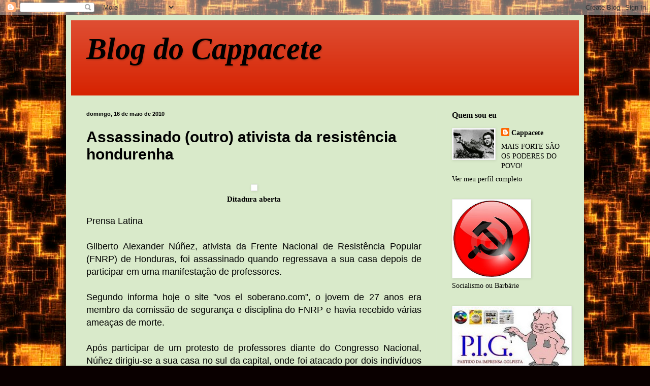

--- FILE ---
content_type: text/html; charset=UTF-8
request_url: https://blogdocappacete.blogspot.com/2010/05/assassinado-outro-ativista-da.html
body_size: 14285
content:
<!DOCTYPE html>
<html class='v2' dir='ltr' lang='pt-BR'>
<head>
<link href='https://www.blogger.com/static/v1/widgets/335934321-css_bundle_v2.css' rel='stylesheet' type='text/css'/>
<meta content='width=1100' name='viewport'/>
<meta content='text/html; charset=UTF-8' http-equiv='Content-Type'/>
<meta content='blogger' name='generator'/>
<link href='https://blogdocappacete.blogspot.com/favicon.ico' rel='icon' type='image/x-icon'/>
<link href='http://blogdocappacete.blogspot.com/2010/05/assassinado-outro-ativista-da.html' rel='canonical'/>
<link rel="alternate" type="application/atom+xml" title="Blog do Cappacete - Atom" href="https://blogdocappacete.blogspot.com/feeds/posts/default" />
<link rel="alternate" type="application/rss+xml" title="Blog do Cappacete - RSS" href="https://blogdocappacete.blogspot.com/feeds/posts/default?alt=rss" />
<link rel="service.post" type="application/atom+xml" title="Blog do Cappacete - Atom" href="https://www.blogger.com/feeds/2823952435025744251/posts/default" />

<link rel="alternate" type="application/atom+xml" title="Blog do Cappacete - Atom" href="https://blogdocappacete.blogspot.com/feeds/7790512044355240100/comments/default" />
<!--Can't find substitution for tag [blog.ieCssRetrofitLinks]-->
<link href='http://t2.gstatic.com/images?q=tbn:hWreqWNtOHkB1M:http://olhovirtual.files.wordpress.com/2009/10/20090717_honduras_golpe_protesta.jpg' rel='image_src'/>
<meta content='http://blogdocappacete.blogspot.com/2010/05/assassinado-outro-ativista-da.html' property='og:url'/>
<meta content='Assassinado (outro) ativista da resistência hondurenha' property='og:title'/>
<meta content='Ditadura aberta Prensa Latina Gilberto Alexander Núñez, ativista da Frente Nacional de Resistência Popular (FNRP) de Honduras, foi assassina...' property='og:description'/>
<meta content='https://lh3.googleusercontent.com/blogger_img_proxy/[base64]w1200-h630-p-k-no-nu' property='og:image'/>
<title>Blog do Cappacete: Assassinado (outro) ativista da resistência hondurenha</title>
<style id='page-skin-1' type='text/css'><!--
/*
-----------------------------------------------
Blogger Template Style
Name:     Simple
Designer: Blogger
URL:      www.blogger.com
----------------------------------------------- */
/* Content
----------------------------------------------- */
body {
font: normal normal 14px Georgia, Utopia, 'Palatino Linotype', Palatino, serif;
color: #000000;
background: #0a0000 url(//themes.googleusercontent.com/image?id=1uy9U1wa8CvkKwUjMlNogmKSf3ymPLzYgA-5EEcU_d6fUCC2H-udD168prGKGVJnb-1YL) repeat scroll top center /* Credit: fpm (http://www.istockphoto.com/googleimages.php?id=5969404&platform=blogger) */;
padding: 0 40px 40px 40px;
}
html body .region-inner {
min-width: 0;
max-width: 100%;
width: auto;
}
h2 {
font-size: 22px;
}
a:link {
text-decoration:none;
color: #000000;
}
a:visited {
text-decoration:none;
color: #767676;
}
a:hover {
text-decoration:underline;
color: #b3d600;
}
.body-fauxcolumn-outer .fauxcolumn-inner {
background: transparent none repeat scroll top left;
_background-image: none;
}
.body-fauxcolumn-outer .cap-top {
position: absolute;
z-index: 1;
height: 400px;
width: 100%;
}
.body-fauxcolumn-outer .cap-top .cap-left {
width: 100%;
background: transparent none repeat-x scroll top left;
_background-image: none;
}
.content-outer {
-moz-box-shadow: 0 0 40px rgba(0, 0, 0, .15);
-webkit-box-shadow: 0 0 5px rgba(0, 0, 0, .15);
-goog-ms-box-shadow: 0 0 10px #333333;
box-shadow: 0 0 40px rgba(0, 0, 0, .15);
margin-bottom: 1px;
}
.content-inner {
padding: 10px 10px;
}
.content-inner {
background-color: #d9eaca;
}
/* Header
----------------------------------------------- */
.header-outer {
background: #d62200 url(//www.blogblog.com/1kt/simple/gradients_light.png) repeat-x scroll 0 -400px;
_background-image: none;
}
.Header h1 {
font: italic bold 60px Georgia, Utopia, 'Palatino Linotype', Palatino, serif;;
color: #000000;
text-shadow: 1px 2px 3px rgba(0, 0, 0, .2);
}
.Header h1 a {
color: #000000;
}
.Header .description {
font-size: 140%;
color: #ffffff;
}
.header-inner .Header .titlewrapper {
padding: 22px 30px;
}
.header-inner .Header .descriptionwrapper {
padding: 0 30px;
}
/* Tabs
----------------------------------------------- */
.tabs-inner .section:first-child {
border-top: 0 solid #dfead5;
}
.tabs-inner .section:first-child ul {
margin-top: -0;
border-top: 0 solid #dfead5;
border-left: 0 solid #dfead5;
border-right: 0 solid #dfead5;
}
.tabs-inner .widget ul {
background: #ecffe4 none repeat-x scroll 0 -800px;
_background-image: none;
border-bottom: 1px solid #dfead5;
margin-top: 0;
margin-left: -30px;
margin-right: -30px;
}
.tabs-inner .widget li a {
display: inline-block;
padding: .6em 1em;
font: normal normal 16px Georgia, Utopia, 'Palatino Linotype', Palatino, serif;
color: #748765;
border-left: 1px solid #d9eaca;
border-right: 1px solid #dfead5;
}
.tabs-inner .widget li:first-child a {
border-left: none;
}
.tabs-inner .widget li.selected a, .tabs-inner .widget li a:hover {
color: #000000;
background-color: #ecffe4;
text-decoration: none;
}
/* Columns
----------------------------------------------- */
.main-outer {
border-top: 0 solid #dfead5;
}
.fauxcolumn-left-outer .fauxcolumn-inner {
border-right: 1px solid #dfead5;
}
.fauxcolumn-right-outer .fauxcolumn-inner {
border-left: 1px solid #dfead5;
}
/* Headings
----------------------------------------------- */
div.widget > h2,
div.widget h2.title {
margin: 0 0 1em 0;
font: normal bold 16px Georgia, Utopia, 'Palatino Linotype', Palatino, serif;;
color: #000000;
}
/* Widgets
----------------------------------------------- */
.widget .zippy {
color: #8b8b8b;
text-shadow: 2px 2px 1px rgba(0, 0, 0, .1);
}
.widget .popular-posts ul {
list-style: none;
}
/* Posts
----------------------------------------------- */
h2.date-header {
font: normal bold 11px Arial, Tahoma, Helvetica, FreeSans, sans-serif;
}
.date-header span {
background-color: transparent;
color: #000000;
padding: inherit;
letter-spacing: inherit;
margin: inherit;
}
.main-inner {
padding-top: 30px;
padding-bottom: 30px;
}
.main-inner .column-center-inner {
padding: 0 15px;
}
.main-inner .column-center-inner .section {
margin: 0 15px;
}
.post {
margin: 0 0 25px 0;
}
h3.post-title, .comments h4 {
font: normal bold 30px Arial, Tahoma, Helvetica, FreeSans, sans-serif;
margin: .75em 0 0;
}
.post-body {
font-size: 110%;
line-height: 1.4;
position: relative;
}
.post-body img, .post-body .tr-caption-container, .Profile img, .Image img,
.BlogList .item-thumbnail img {
padding: 2px;
background: #ffffff;
border: 1px solid #e8e8e8;
-moz-box-shadow: 1px 1px 5px rgba(0, 0, 0, .1);
-webkit-box-shadow: 1px 1px 5px rgba(0, 0, 0, .1);
box-shadow: 1px 1px 5px rgba(0, 0, 0, .1);
}
.post-body img, .post-body .tr-caption-container {
padding: 5px;
}
.post-body .tr-caption-container {
color: #222222;
}
.post-body .tr-caption-container img {
padding: 0;
background: transparent;
border: none;
-moz-box-shadow: 0 0 0 rgba(0, 0, 0, .1);
-webkit-box-shadow: 0 0 0 rgba(0, 0, 0, .1);
box-shadow: 0 0 0 rgba(0, 0, 0, .1);
}
.post-header {
margin: 0 0 1.5em;
line-height: 1.6;
font-size: 90%;
}
.post-footer {
margin: 20px -2px 0;
padding: 5px 10px;
color: #000000;
background-color: #daead5;
border-bottom: 1px solid #e8e8e8;
line-height: 1.6;
font-size: 90%;
}
#comments .comment-author {
padding-top: 1.5em;
border-top: 1px solid #dfead5;
background-position: 0 1.5em;
}
#comments .comment-author:first-child {
padding-top: 0;
border-top: none;
}
.avatar-image-container {
margin: .2em 0 0;
}
#comments .avatar-image-container img {
border: 1px solid #e8e8e8;
}
/* Comments
----------------------------------------------- */
.comments .comments-content .icon.blog-author {
background-repeat: no-repeat;
background-image: url([data-uri]);
}
.comments .comments-content .loadmore a {
border-top: 1px solid #8b8b8b;
border-bottom: 1px solid #8b8b8b;
}
.comments .comment-thread.inline-thread {
background-color: #daead5;
}
.comments .continue {
border-top: 2px solid #8b8b8b;
}
/* Accents
---------------------------------------------- */
.section-columns td.columns-cell {
border-left: 1px solid #dfead5;
}
.blog-pager {
background: transparent none no-repeat scroll top center;
}
.blog-pager-older-link, .home-link,
.blog-pager-newer-link {
background-color: #d9eaca;
padding: 5px;
}
.footer-outer {
border-top: 0 dashed #bbbbbb;
}
/* Mobile
----------------------------------------------- */
body.mobile  {
background-size: auto;
}
.mobile .body-fauxcolumn-outer {
background: transparent none repeat scroll top left;
}
.mobile .body-fauxcolumn-outer .cap-top {
background-size: 100% auto;
}
.mobile .content-outer {
-webkit-box-shadow: 0 0 3px rgba(0, 0, 0, .15);
box-shadow: 0 0 3px rgba(0, 0, 0, .15);
}
.mobile .tabs-inner .widget ul {
margin-left: 0;
margin-right: 0;
}
.mobile .post {
margin: 0;
}
.mobile .main-inner .column-center-inner .section {
margin: 0;
}
.mobile .date-header span {
padding: 0.1em 10px;
margin: 0 -10px;
}
.mobile h3.post-title {
margin: 0;
}
.mobile .blog-pager {
background: transparent none no-repeat scroll top center;
}
.mobile .footer-outer {
border-top: none;
}
.mobile .main-inner, .mobile .footer-inner {
background-color: #d9eaca;
}
.mobile-index-contents {
color: #000000;
}
.mobile-link-button {
background-color: #000000;
}
.mobile-link-button a:link, .mobile-link-button a:visited {
color: #ffffff;
}
.mobile .tabs-inner .section:first-child {
border-top: none;
}
.mobile .tabs-inner .PageList .widget-content {
background-color: #ecffe4;
color: #000000;
border-top: 1px solid #dfead5;
border-bottom: 1px solid #dfead5;
}
.mobile .tabs-inner .PageList .widget-content .pagelist-arrow {
border-left: 1px solid #dfead5;
}

--></style>
<style id='template-skin-1' type='text/css'><!--
body {
min-width: 1020px;
}
.content-outer, .content-fauxcolumn-outer, .region-inner {
min-width: 1020px;
max-width: 1020px;
_width: 1020px;
}
.main-inner .columns {
padding-left: 0px;
padding-right: 280px;
}
.main-inner .fauxcolumn-center-outer {
left: 0px;
right: 280px;
/* IE6 does not respect left and right together */
_width: expression(this.parentNode.offsetWidth -
parseInt("0px") -
parseInt("280px") + 'px');
}
.main-inner .fauxcolumn-left-outer {
width: 0px;
}
.main-inner .fauxcolumn-right-outer {
width: 280px;
}
.main-inner .column-left-outer {
width: 0px;
right: 100%;
margin-left: -0px;
}
.main-inner .column-right-outer {
width: 280px;
margin-right: -280px;
}
#layout {
min-width: 0;
}
#layout .content-outer {
min-width: 0;
width: 800px;
}
#layout .region-inner {
min-width: 0;
width: auto;
}
body#layout div.add_widget {
padding: 8px;
}
body#layout div.add_widget a {
margin-left: 32px;
}
--></style>
<style>
    body {background-image:url(\/\/themes.googleusercontent.com\/image?id=1uy9U1wa8CvkKwUjMlNogmKSf3ymPLzYgA-5EEcU_d6fUCC2H-udD168prGKGVJnb-1YL);}
    
@media (max-width: 200px) { body {background-image:url(\/\/themes.googleusercontent.com\/image?id=1uy9U1wa8CvkKwUjMlNogmKSf3ymPLzYgA-5EEcU_d6fUCC2H-udD168prGKGVJnb-1YL&options=w200);}}
@media (max-width: 400px) and (min-width: 201px) { body {background-image:url(\/\/themes.googleusercontent.com\/image?id=1uy9U1wa8CvkKwUjMlNogmKSf3ymPLzYgA-5EEcU_d6fUCC2H-udD168prGKGVJnb-1YL&options=w400);}}
@media (max-width: 800px) and (min-width: 401px) { body {background-image:url(\/\/themes.googleusercontent.com\/image?id=1uy9U1wa8CvkKwUjMlNogmKSf3ymPLzYgA-5EEcU_d6fUCC2H-udD168prGKGVJnb-1YL&options=w800);}}
@media (max-width: 1200px) and (min-width: 801px) { body {background-image:url(\/\/themes.googleusercontent.com\/image?id=1uy9U1wa8CvkKwUjMlNogmKSf3ymPLzYgA-5EEcU_d6fUCC2H-udD168prGKGVJnb-1YL&options=w1200);}}
/* Last tag covers anything over one higher than the previous max-size cap. */
@media (min-width: 1201px) { body {background-image:url(\/\/themes.googleusercontent.com\/image?id=1uy9U1wa8CvkKwUjMlNogmKSf3ymPLzYgA-5EEcU_d6fUCC2H-udD168prGKGVJnb-1YL&options=w1600);}}
  </style>
<link href='https://www.blogger.com/dyn-css/authorization.css?targetBlogID=2823952435025744251&amp;zx=1c484c88-03d3-4711-9b3a-b95efa42c8fa' media='none' onload='if(media!=&#39;all&#39;)media=&#39;all&#39;' rel='stylesheet'/><noscript><link href='https://www.blogger.com/dyn-css/authorization.css?targetBlogID=2823952435025744251&amp;zx=1c484c88-03d3-4711-9b3a-b95efa42c8fa' rel='stylesheet'/></noscript>
<meta name='google-adsense-platform-account' content='ca-host-pub-1556223355139109'/>
<meta name='google-adsense-platform-domain' content='blogspot.com'/>

</head>
<body class='loading variant-literate'>
<div class='navbar section' id='navbar' name='Navbar'><div class='widget Navbar' data-version='1' id='Navbar1'><script type="text/javascript">
    function setAttributeOnload(object, attribute, val) {
      if(window.addEventListener) {
        window.addEventListener('load',
          function(){ object[attribute] = val; }, false);
      } else {
        window.attachEvent('onload', function(){ object[attribute] = val; });
      }
    }
  </script>
<div id="navbar-iframe-container"></div>
<script type="text/javascript" src="https://apis.google.com/js/platform.js"></script>
<script type="text/javascript">
      gapi.load("gapi.iframes:gapi.iframes.style.bubble", function() {
        if (gapi.iframes && gapi.iframes.getContext) {
          gapi.iframes.getContext().openChild({
              url: 'https://www.blogger.com/navbar/2823952435025744251?po\x3d7790512044355240100\x26origin\x3dhttps://blogdocappacete.blogspot.com',
              where: document.getElementById("navbar-iframe-container"),
              id: "navbar-iframe"
          });
        }
      });
    </script><script type="text/javascript">
(function() {
var script = document.createElement('script');
script.type = 'text/javascript';
script.src = '//pagead2.googlesyndication.com/pagead/js/google_top_exp.js';
var head = document.getElementsByTagName('head')[0];
if (head) {
head.appendChild(script);
}})();
</script>
</div></div>
<div class='body-fauxcolumns'>
<div class='fauxcolumn-outer body-fauxcolumn-outer'>
<div class='cap-top'>
<div class='cap-left'></div>
<div class='cap-right'></div>
</div>
<div class='fauxborder-left'>
<div class='fauxborder-right'></div>
<div class='fauxcolumn-inner'>
</div>
</div>
<div class='cap-bottom'>
<div class='cap-left'></div>
<div class='cap-right'></div>
</div>
</div>
</div>
<div class='content'>
<div class='content-fauxcolumns'>
<div class='fauxcolumn-outer content-fauxcolumn-outer'>
<div class='cap-top'>
<div class='cap-left'></div>
<div class='cap-right'></div>
</div>
<div class='fauxborder-left'>
<div class='fauxborder-right'></div>
<div class='fauxcolumn-inner'>
</div>
</div>
<div class='cap-bottom'>
<div class='cap-left'></div>
<div class='cap-right'></div>
</div>
</div>
</div>
<div class='content-outer'>
<div class='content-cap-top cap-top'>
<div class='cap-left'></div>
<div class='cap-right'></div>
</div>
<div class='fauxborder-left content-fauxborder-left'>
<div class='fauxborder-right content-fauxborder-right'></div>
<div class='content-inner'>
<header>
<div class='header-outer'>
<div class='header-cap-top cap-top'>
<div class='cap-left'></div>
<div class='cap-right'></div>
</div>
<div class='fauxborder-left header-fauxborder-left'>
<div class='fauxborder-right header-fauxborder-right'></div>
<div class='region-inner header-inner'>
<div class='header section' id='header' name='Cabeçalho'><div class='widget Header' data-version='1' id='Header1'>
<div id='header-inner'>
<div class='titlewrapper'>
<h1 class='title'>
<a href='https://blogdocappacete.blogspot.com/'>
Blog do Cappacete
</a>
</h1>
</div>
<div class='descriptionwrapper'>
<p class='description'><span>
</span></p>
</div>
</div>
</div></div>
</div>
</div>
<div class='header-cap-bottom cap-bottom'>
<div class='cap-left'></div>
<div class='cap-right'></div>
</div>
</div>
</header>
<div class='tabs-outer'>
<div class='tabs-cap-top cap-top'>
<div class='cap-left'></div>
<div class='cap-right'></div>
</div>
<div class='fauxborder-left tabs-fauxborder-left'>
<div class='fauxborder-right tabs-fauxborder-right'></div>
<div class='region-inner tabs-inner'>
<div class='tabs no-items section' id='crosscol' name='Entre colunas'></div>
<div class='tabs no-items section' id='crosscol-overflow' name='Cross-Column 2'></div>
</div>
</div>
<div class='tabs-cap-bottom cap-bottom'>
<div class='cap-left'></div>
<div class='cap-right'></div>
</div>
</div>
<div class='main-outer'>
<div class='main-cap-top cap-top'>
<div class='cap-left'></div>
<div class='cap-right'></div>
</div>
<div class='fauxborder-left main-fauxborder-left'>
<div class='fauxborder-right main-fauxborder-right'></div>
<div class='region-inner main-inner'>
<div class='columns fauxcolumns'>
<div class='fauxcolumn-outer fauxcolumn-center-outer'>
<div class='cap-top'>
<div class='cap-left'></div>
<div class='cap-right'></div>
</div>
<div class='fauxborder-left'>
<div class='fauxborder-right'></div>
<div class='fauxcolumn-inner'>
</div>
</div>
<div class='cap-bottom'>
<div class='cap-left'></div>
<div class='cap-right'></div>
</div>
</div>
<div class='fauxcolumn-outer fauxcolumn-left-outer'>
<div class='cap-top'>
<div class='cap-left'></div>
<div class='cap-right'></div>
</div>
<div class='fauxborder-left'>
<div class='fauxborder-right'></div>
<div class='fauxcolumn-inner'>
</div>
</div>
<div class='cap-bottom'>
<div class='cap-left'></div>
<div class='cap-right'></div>
</div>
</div>
<div class='fauxcolumn-outer fauxcolumn-right-outer'>
<div class='cap-top'>
<div class='cap-left'></div>
<div class='cap-right'></div>
</div>
<div class='fauxborder-left'>
<div class='fauxborder-right'></div>
<div class='fauxcolumn-inner'>
</div>
</div>
<div class='cap-bottom'>
<div class='cap-left'></div>
<div class='cap-right'></div>
</div>
</div>
<!-- corrects IE6 width calculation -->
<div class='columns-inner'>
<div class='column-center-outer'>
<div class='column-center-inner'>
<div class='main section' id='main' name='Principal'><div class='widget Blog' data-version='1' id='Blog1'>
<div class='blog-posts hfeed'>

          <div class="date-outer">
        
<h2 class='date-header'><span>domingo, 16 de maio de 2010</span></h2>

          <div class="date-posts">
        
<div class='post-outer'>
<div class='post hentry uncustomized-post-template' itemprop='blogPost' itemscope='itemscope' itemtype='http://schema.org/BlogPosting'>
<meta content='http://t2.gstatic.com/images?q=tbn:hWreqWNtOHkB1M:http://olhovirtual.files.wordpress.com/2009/10/20090717_honduras_golpe_protesta.jpg' itemprop='image_url'/>
<meta content='2823952435025744251' itemprop='blogId'/>
<meta content='7790512044355240100' itemprop='postId'/>
<a name='7790512044355240100'></a>
<h3 class='post-title entry-title' itemprop='name'>
Assassinado (outro) ativista da resistência hondurenha
</h3>
<div class='post-header'>
<div class='post-header-line-1'></div>
</div>
<div class='post-body entry-content' id='post-body-7790512044355240100' itemprop='description articleBody'>
<div style="text-align: center;"><br /></div><div style="text-align: center;"><img src="https://lh3.googleusercontent.com/blogger_img_proxy/[base64]s0-d"></div><div style="text-align: center;"><b>Ditadura aberta</b></div><div style="text-align: center;"><div style="text-align: justify;"><br /></div><div style="text-align: justify;"><span class="Apple-style-span" style="font-family: Arial; -webkit-border-horizontal-spacing: 2px; -webkit-border-vertical-spacing: 2px; font-size: large; "><a href="http://www.prensa-latina.cu/index.php?option=com_content&amp;task=view&amp;id=188762&amp;Itemid=1">Prensa Latina</a></span></div><div style="text-align: justify;"><span class="Apple-style-span" style="font-family: Arial; -webkit-border-horizontal-spacing: 2px; -webkit-border-vertical-spacing: 2px; "><span class="Apple-style-span" style="font-size: large;"><br /></span></span></div><div style="text-align: justify;"><span class="Apple-style-span" style="font-family: Arial; -webkit-border-horizontal-spacing: 2px; -webkit-border-vertical-spacing: 2px; "><span class="Apple-style-span" style="font-size: large;">Gilberto Alexander Núñez, ativista da Frente Nacional de Resistência Popular (FNRP) de Honduras, foi assassinado quando regressava a sua casa depois de participar em uma manifestação de professores.</span></span></div><span class="Apple-style-span" style="font-family: Arial; -webkit-border-horizontal-spacing: 2px; -webkit-border-vertical-spacing: 2px; "><div style="text-align: justify;"><span class="Apple-style-span" style="font-size: large;"><br /></span></div><div style="text-align: justify;"><span class="Apple-style-span" style="font-size: large;">  Segundo informa hoje o site "vos el soberano.com", o jovem de 27 anos era membro da comissão de segurança e disciplina do FNRP e havia recebido várias ameaças de morte.</span></div><div style="text-align: justify;"><span class="Apple-style-span" style="font-size: large;"><br /></span></div><div style="text-align: justify;"><span class="Apple-style-span" style="font-size: large;">Após participar de um protesto de professores diante do Congresso Nacional, Núñez dirigiu-se a sua casa no sul da capital, onde foi atacado por dois indivíduos que usavam gorros de montanha e portavam armas de grande calibre.</span></div><div style="text-align: justify;"><span class="Apple-style-span" style="font-size: large;"><br /></span></div><div style="text-align: justify;"><span class="Apple-style-span" style="font-size: large;">Também perdeu a vida no local seu amigo José Andrés Oviedo, de 26 anos.</span></div><div style="text-align: justify;"><span class="Apple-style-span" style="font-size: large;"><br /></span></div><div style="text-align: justify;"><span class="Apple-style-span" style="font-size: large;">Núñez havia denunciado ao Comitê de Familiares de Presos Desaparecidos de Honduras o fato de estar sendo vítima de ameaças, provocações e perseguição.</span></div><div style="text-align: justify;"><span class="Apple-style-span" style="font-size: large;"><br /></span></div><div style="text-align: justify;"><span class="Apple-style-span" style="font-size: large;">Dezenas de membros da Frente de Resistência Popular foram assassinados desde o golpe de Estado do dia 28 de junho, contra o governo de Manuel Zelaya.</span></div></span></div><div style="text-align: justify;"><span class="Apple-style-span" style="font-family: Arial; -webkit-border-horizontal-spacing: 2px; -webkit-border-vertical-spacing: 2px; "><span class="Apple-style-span" style="font-size: large;"><br /></span></span></div><div style="text-align: justify;"><span class="Apple-style-span" style="font-family: Arial; font-size: 13px; -webkit-border-horizontal-spacing: 2px; -webkit-border-vertical-spacing: 2px; "><br /></span></div>
<div style='clear: both;'></div>
</div>
<div class='post-footer'>
<div class='post-footer-line post-footer-line-1'>
<span class='post-author vcard'>
Postado por
<span class='fn' itemprop='author' itemscope='itemscope' itemtype='http://schema.org/Person'>
<meta content='https://www.blogger.com/profile/03644045261332821762' itemprop='url'/>
<a class='g-profile' href='https://www.blogger.com/profile/03644045261332821762' rel='author' title='author profile'>
<span itemprop='name'>Cappacete</span>
</a>
</span>
</span>
<span class='post-timestamp'>
às
<meta content='http://blogdocappacete.blogspot.com/2010/05/assassinado-outro-ativista-da.html' itemprop='url'/>
<a class='timestamp-link' href='https://blogdocappacete.blogspot.com/2010/05/assassinado-outro-ativista-da.html' rel='bookmark' title='permanent link'><abbr class='published' itemprop='datePublished' title='2010-05-16T18:26:00-07:00'>18:26</abbr></a>
</span>
<span class='post-comment-link'>
</span>
<span class='post-icons'>
<span class='item-control blog-admin pid-305181570'>
<a href='https://www.blogger.com/post-edit.g?blogID=2823952435025744251&postID=7790512044355240100&from=pencil' title='Editar post'>
<img alt='' class='icon-action' height='18' src='https://resources.blogblog.com/img/icon18_edit_allbkg.gif' width='18'/>
</a>
</span>
</span>
<div class='post-share-buttons goog-inline-block'>
</div>
</div>
<div class='post-footer-line post-footer-line-2'>
<span class='post-labels'>
</span>
</div>
<div class='post-footer-line post-footer-line-3'>
<span class='post-location'>
</span>
</div>
</div>
</div>
<div class='comments' id='comments'>
<a name='comments'></a>
<h4>Nenhum comentário:</h4>
<div id='Blog1_comments-block-wrapper'>
<dl class='avatar-comment-indent' id='comments-block'>
</dl>
</div>
<p class='comment-footer'>
<div class='comment-form'>
<a name='comment-form'></a>
<h4 id='comment-post-message'>Postar um comentário</h4>
<p>
</p>
<a href='https://www.blogger.com/comment/frame/2823952435025744251?po=7790512044355240100&hl=pt-BR&saa=85391&origin=https://blogdocappacete.blogspot.com' id='comment-editor-src'></a>
<iframe allowtransparency='true' class='blogger-iframe-colorize blogger-comment-from-post' frameborder='0' height='410px' id='comment-editor' name='comment-editor' src='' width='100%'></iframe>
<script src='https://www.blogger.com/static/v1/jsbin/2830521187-comment_from_post_iframe.js' type='text/javascript'></script>
<script type='text/javascript'>
      BLOG_CMT_createIframe('https://www.blogger.com/rpc_relay.html');
    </script>
</div>
</p>
</div>
</div>

        </div></div>
      
</div>
<div class='blog-pager' id='blog-pager'>
<span id='blog-pager-newer-link'>
<a class='blog-pager-newer-link' href='https://blogdocappacete.blogspot.com/2010/05/qual-cara-que-serra-fez-ao-saber-das.html' id='Blog1_blog-pager-newer-link' title='Postagem mais recente'>Postagem mais recente</a>
</span>
<span id='blog-pager-older-link'>
<a class='blog-pager-older-link' href='https://blogdocappacete.blogspot.com/2010/05/charge-pedro-mendes-do-rebelion.html' id='Blog1_blog-pager-older-link' title='Postagem mais antiga'>Postagem mais antiga</a>
</span>
<a class='home-link' href='https://blogdocappacete.blogspot.com/'>Página inicial</a>
</div>
<div class='clear'></div>
<div class='post-feeds'>
<div class='feed-links'>
Assinar:
<a class='feed-link' href='https://blogdocappacete.blogspot.com/feeds/7790512044355240100/comments/default' target='_blank' type='application/atom+xml'>Postar comentários (Atom)</a>
</div>
</div>
</div></div>
</div>
</div>
<div class='column-left-outer'>
<div class='column-left-inner'>
<aside>
</aside>
</div>
</div>
<div class='column-right-outer'>
<div class='column-right-inner'>
<aside>
<div class='sidebar section' id='sidebar-right-1'><div class='widget Profile' data-version='1' id='Profile1'>
<h2>Quem sou eu</h2>
<div class='widget-content'>
<a href='https://www.blogger.com/profile/03644045261332821762'><img alt='Minha foto' class='profile-img' height='57' src='//blogger.googleusercontent.com/img/b/R29vZ2xl/AVvXsEh9fLRMET1nAwKTGAEG6pzDn5jMpYqPigbO2DHLbeRlqSd0hlgQmhTxZHtRNMvxqGNHdwmrnXCkgTGGKA_HzuEjaMY-bfjcawrtnHE16GmbxTbqt0IsuINB3_1vXXnjkg/s1600/*' width='80'/></a>
<dl class='profile-datablock'>
<dt class='profile-data'>
<a class='profile-name-link g-profile' href='https://www.blogger.com/profile/03644045261332821762' rel='author' style='background-image: url(//www.blogger.com/img/logo-16.png);'>
Cappacete
</a>
</dt>
<dd class='profile-textblock'>MAIS FORTE SÃO OS PODERES DO POVO!</dd>
</dl>
<a class='profile-link' href='https://www.blogger.com/profile/03644045261332821762' rel='author'>Ver meu perfil completo</a>
<div class='clear'></div>
</div>
</div><div class='widget Image' data-version='1' id='Image3'>
<div class='widget-content'>
<img alt='' height='150' id='Image3_img' src='https://blogger.googleusercontent.com/img/b/R29vZ2xl/AVvXsEgZedio_7EfuIZaC9Q0SneTFLsCO18I5IEuWf5Me20a4wBgGdw50fqOKJavyMC0wQxs1wf0xFkjaof6ehceE546FZIwzabj2ZP_Ydztfg9_O9Pf-OugUQc4ALqBz4TLYMRjNHKP4TEH5Rji/s230/121612525774lYSd.jpg' width='150'/>
<br/>
<span class='caption'>Socialismo ou Barbárie</span>
</div>
<div class='clear'></div>
</div><div class='widget Image' data-version='1' id='Image1'>
<div class='widget-content'>
<img alt='' height='118' id='Image1_img' src='https://blogger.googleusercontent.com/img/b/R29vZ2xl/AVvXsEjExYuMlvOocfo44yvEgSb78NN-p6Z3p5e2gN5VD2qo889dPTmD3MrXpLKWDSozkmXwAI9qyWSie5UJopH8F6Ap1torXg9TGJ-x5xfSIslqPoCE8WOlfz4f_fkjU0F2AQvvtU55_4PlTxfW/s230/PIG.jpg' width='230'/>
<br/>
</div>
<div class='clear'></div>
</div><div class='widget Image' data-version='1' id='Image5'>
<div class='widget-content'>
<img alt='' height='253' id='Image5_img' src='https://blogger.googleusercontent.com/img/b/R29vZ2xl/AVvXsEiu1QqRLGAhz_F4-ZKeuU8v72liU6hLUUpcLnvMo0EVr-7mFt3Lfl_0gzCRAYG9Crd3DfVW0gBC6zUSyOhhyvRjnq6xbncwiqTYirh0arLLFrA-AjksdZiWn76GQCFXKy27vvnRMCt0SdFy/s270/chiqueirinho.jpg' width='245'/>
<br/>
<span class='caption'>Blogueiro sujo e casca grossa</span>
</div>
<div class='clear'></div>
</div><div class='widget BlogArchive' data-version='1' id='BlogArchive1'>
<h2>Arquivo do blog</h2>
<div class='widget-content'>
<div id='ArchiveList'>
<div id='BlogArchive1_ArchiveList'>
<ul class='hierarchy'>
<li class='archivedate collapsed'>
<a class='toggle' href='javascript:void(0)'>
<span class='zippy'>

        &#9658;&#160;
      
</span>
</a>
<a class='post-count-link' href='https://blogdocappacete.blogspot.com/2014/'>
2014
</a>
<span class='post-count' dir='ltr'>(13)</span>
<ul class='hierarchy'>
<li class='archivedate collapsed'>
<a class='toggle' href='javascript:void(0)'>
<span class='zippy'>

        &#9658;&#160;
      
</span>
</a>
<a class='post-count-link' href='https://blogdocappacete.blogspot.com/2014/12/'>
dezembro
</a>
<span class='post-count' dir='ltr'>(1)</span>
</li>
</ul>
<ul class='hierarchy'>
<li class='archivedate collapsed'>
<a class='toggle' href='javascript:void(0)'>
<span class='zippy'>

        &#9658;&#160;
      
</span>
</a>
<a class='post-count-link' href='https://blogdocappacete.blogspot.com/2014/11/'>
novembro
</a>
<span class='post-count' dir='ltr'>(4)</span>
</li>
</ul>
<ul class='hierarchy'>
<li class='archivedate collapsed'>
<a class='toggle' href='javascript:void(0)'>
<span class='zippy'>

        &#9658;&#160;
      
</span>
</a>
<a class='post-count-link' href='https://blogdocappacete.blogspot.com/2014/10/'>
outubro
</a>
<span class='post-count' dir='ltr'>(5)</span>
</li>
</ul>
<ul class='hierarchy'>
<li class='archivedate collapsed'>
<a class='toggle' href='javascript:void(0)'>
<span class='zippy'>

        &#9658;&#160;
      
</span>
</a>
<a class='post-count-link' href='https://blogdocappacete.blogspot.com/2014/09/'>
setembro
</a>
<span class='post-count' dir='ltr'>(3)</span>
</li>
</ul>
</li>
</ul>
<ul class='hierarchy'>
<li class='archivedate collapsed'>
<a class='toggle' href='javascript:void(0)'>
<span class='zippy'>

        &#9658;&#160;
      
</span>
</a>
<a class='post-count-link' href='https://blogdocappacete.blogspot.com/2013/'>
2013
</a>
<span class='post-count' dir='ltr'>(145)</span>
<ul class='hierarchy'>
<li class='archivedate collapsed'>
<a class='toggle' href='javascript:void(0)'>
<span class='zippy'>

        &#9658;&#160;
      
</span>
</a>
<a class='post-count-link' href='https://blogdocappacete.blogspot.com/2013/09/'>
setembro
</a>
<span class='post-count' dir='ltr'>(14)</span>
</li>
</ul>
<ul class='hierarchy'>
<li class='archivedate collapsed'>
<a class='toggle' href='javascript:void(0)'>
<span class='zippy'>

        &#9658;&#160;
      
</span>
</a>
<a class='post-count-link' href='https://blogdocappacete.blogspot.com/2013/08/'>
agosto
</a>
<span class='post-count' dir='ltr'>(13)</span>
</li>
</ul>
<ul class='hierarchy'>
<li class='archivedate collapsed'>
<a class='toggle' href='javascript:void(0)'>
<span class='zippy'>

        &#9658;&#160;
      
</span>
</a>
<a class='post-count-link' href='https://blogdocappacete.blogspot.com/2013/07/'>
julho
</a>
<span class='post-count' dir='ltr'>(13)</span>
</li>
</ul>
<ul class='hierarchy'>
<li class='archivedate collapsed'>
<a class='toggle' href='javascript:void(0)'>
<span class='zippy'>

        &#9658;&#160;
      
</span>
</a>
<a class='post-count-link' href='https://blogdocappacete.blogspot.com/2013/06/'>
junho
</a>
<span class='post-count' dir='ltr'>(10)</span>
</li>
</ul>
<ul class='hierarchy'>
<li class='archivedate collapsed'>
<a class='toggle' href='javascript:void(0)'>
<span class='zippy'>

        &#9658;&#160;
      
</span>
</a>
<a class='post-count-link' href='https://blogdocappacete.blogspot.com/2013/05/'>
maio
</a>
<span class='post-count' dir='ltr'>(15)</span>
</li>
</ul>
<ul class='hierarchy'>
<li class='archivedate collapsed'>
<a class='toggle' href='javascript:void(0)'>
<span class='zippy'>

        &#9658;&#160;
      
</span>
</a>
<a class='post-count-link' href='https://blogdocappacete.blogspot.com/2013/04/'>
abril
</a>
<span class='post-count' dir='ltr'>(12)</span>
</li>
</ul>
<ul class='hierarchy'>
<li class='archivedate collapsed'>
<a class='toggle' href='javascript:void(0)'>
<span class='zippy'>

        &#9658;&#160;
      
</span>
</a>
<a class='post-count-link' href='https://blogdocappacete.blogspot.com/2013/03/'>
março
</a>
<span class='post-count' dir='ltr'>(20)</span>
</li>
</ul>
<ul class='hierarchy'>
<li class='archivedate collapsed'>
<a class='toggle' href='javascript:void(0)'>
<span class='zippy'>

        &#9658;&#160;
      
</span>
</a>
<a class='post-count-link' href='https://blogdocappacete.blogspot.com/2013/02/'>
fevereiro
</a>
<span class='post-count' dir='ltr'>(16)</span>
</li>
</ul>
<ul class='hierarchy'>
<li class='archivedate collapsed'>
<a class='toggle' href='javascript:void(0)'>
<span class='zippy'>

        &#9658;&#160;
      
</span>
</a>
<a class='post-count-link' href='https://blogdocappacete.blogspot.com/2013/01/'>
janeiro
</a>
<span class='post-count' dir='ltr'>(32)</span>
</li>
</ul>
</li>
</ul>
<ul class='hierarchy'>
<li class='archivedate collapsed'>
<a class='toggle' href='javascript:void(0)'>
<span class='zippy'>

        &#9658;&#160;
      
</span>
</a>
<a class='post-count-link' href='https://blogdocappacete.blogspot.com/2012/'>
2012
</a>
<span class='post-count' dir='ltr'>(285)</span>
<ul class='hierarchy'>
<li class='archivedate collapsed'>
<a class='toggle' href='javascript:void(0)'>
<span class='zippy'>

        &#9658;&#160;
      
</span>
</a>
<a class='post-count-link' href='https://blogdocappacete.blogspot.com/2012/12/'>
dezembro
</a>
<span class='post-count' dir='ltr'>(14)</span>
</li>
</ul>
<ul class='hierarchy'>
<li class='archivedate collapsed'>
<a class='toggle' href='javascript:void(0)'>
<span class='zippy'>

        &#9658;&#160;
      
</span>
</a>
<a class='post-count-link' href='https://blogdocappacete.blogspot.com/2012/11/'>
novembro
</a>
<span class='post-count' dir='ltr'>(21)</span>
</li>
</ul>
<ul class='hierarchy'>
<li class='archivedate collapsed'>
<a class='toggle' href='javascript:void(0)'>
<span class='zippy'>

        &#9658;&#160;
      
</span>
</a>
<a class='post-count-link' href='https://blogdocappacete.blogspot.com/2012/10/'>
outubro
</a>
<span class='post-count' dir='ltr'>(21)</span>
</li>
</ul>
<ul class='hierarchy'>
<li class='archivedate collapsed'>
<a class='toggle' href='javascript:void(0)'>
<span class='zippy'>

        &#9658;&#160;
      
</span>
</a>
<a class='post-count-link' href='https://blogdocappacete.blogspot.com/2012/09/'>
setembro
</a>
<span class='post-count' dir='ltr'>(17)</span>
</li>
</ul>
<ul class='hierarchy'>
<li class='archivedate collapsed'>
<a class='toggle' href='javascript:void(0)'>
<span class='zippy'>

        &#9658;&#160;
      
</span>
</a>
<a class='post-count-link' href='https://blogdocappacete.blogspot.com/2012/08/'>
agosto
</a>
<span class='post-count' dir='ltr'>(21)</span>
</li>
</ul>
<ul class='hierarchy'>
<li class='archivedate collapsed'>
<a class='toggle' href='javascript:void(0)'>
<span class='zippy'>

        &#9658;&#160;
      
</span>
</a>
<a class='post-count-link' href='https://blogdocappacete.blogspot.com/2012/07/'>
julho
</a>
<span class='post-count' dir='ltr'>(21)</span>
</li>
</ul>
<ul class='hierarchy'>
<li class='archivedate collapsed'>
<a class='toggle' href='javascript:void(0)'>
<span class='zippy'>

        &#9658;&#160;
      
</span>
</a>
<a class='post-count-link' href='https://blogdocappacete.blogspot.com/2012/06/'>
junho
</a>
<span class='post-count' dir='ltr'>(18)</span>
</li>
</ul>
<ul class='hierarchy'>
<li class='archivedate collapsed'>
<a class='toggle' href='javascript:void(0)'>
<span class='zippy'>

        &#9658;&#160;
      
</span>
</a>
<a class='post-count-link' href='https://blogdocappacete.blogspot.com/2012/05/'>
maio
</a>
<span class='post-count' dir='ltr'>(32)</span>
</li>
</ul>
<ul class='hierarchy'>
<li class='archivedate collapsed'>
<a class='toggle' href='javascript:void(0)'>
<span class='zippy'>

        &#9658;&#160;
      
</span>
</a>
<a class='post-count-link' href='https://blogdocappacete.blogspot.com/2012/04/'>
abril
</a>
<span class='post-count' dir='ltr'>(25)</span>
</li>
</ul>
<ul class='hierarchy'>
<li class='archivedate collapsed'>
<a class='toggle' href='javascript:void(0)'>
<span class='zippy'>

        &#9658;&#160;
      
</span>
</a>
<a class='post-count-link' href='https://blogdocappacete.blogspot.com/2012/03/'>
março
</a>
<span class='post-count' dir='ltr'>(18)</span>
</li>
</ul>
<ul class='hierarchy'>
<li class='archivedate collapsed'>
<a class='toggle' href='javascript:void(0)'>
<span class='zippy'>

        &#9658;&#160;
      
</span>
</a>
<a class='post-count-link' href='https://blogdocappacete.blogspot.com/2012/02/'>
fevereiro
</a>
<span class='post-count' dir='ltr'>(33)</span>
</li>
</ul>
<ul class='hierarchy'>
<li class='archivedate collapsed'>
<a class='toggle' href='javascript:void(0)'>
<span class='zippy'>

        &#9658;&#160;
      
</span>
</a>
<a class='post-count-link' href='https://blogdocappacete.blogspot.com/2012/01/'>
janeiro
</a>
<span class='post-count' dir='ltr'>(44)</span>
</li>
</ul>
</li>
</ul>
<ul class='hierarchy'>
<li class='archivedate collapsed'>
<a class='toggle' href='javascript:void(0)'>
<span class='zippy'>

        &#9658;&#160;
      
</span>
</a>
<a class='post-count-link' href='https://blogdocappacete.blogspot.com/2011/'>
2011
</a>
<span class='post-count' dir='ltr'>(537)</span>
<ul class='hierarchy'>
<li class='archivedate collapsed'>
<a class='toggle' href='javascript:void(0)'>
<span class='zippy'>

        &#9658;&#160;
      
</span>
</a>
<a class='post-count-link' href='https://blogdocappacete.blogspot.com/2011/12/'>
dezembro
</a>
<span class='post-count' dir='ltr'>(38)</span>
</li>
</ul>
<ul class='hierarchy'>
<li class='archivedate collapsed'>
<a class='toggle' href='javascript:void(0)'>
<span class='zippy'>

        &#9658;&#160;
      
</span>
</a>
<a class='post-count-link' href='https://blogdocappacete.blogspot.com/2011/11/'>
novembro
</a>
<span class='post-count' dir='ltr'>(45)</span>
</li>
</ul>
<ul class='hierarchy'>
<li class='archivedate collapsed'>
<a class='toggle' href='javascript:void(0)'>
<span class='zippy'>

        &#9658;&#160;
      
</span>
</a>
<a class='post-count-link' href='https://blogdocappacete.blogspot.com/2011/10/'>
outubro
</a>
<span class='post-count' dir='ltr'>(23)</span>
</li>
</ul>
<ul class='hierarchy'>
<li class='archivedate collapsed'>
<a class='toggle' href='javascript:void(0)'>
<span class='zippy'>

        &#9658;&#160;
      
</span>
</a>
<a class='post-count-link' href='https://blogdocappacete.blogspot.com/2011/09/'>
setembro
</a>
<span class='post-count' dir='ltr'>(57)</span>
</li>
</ul>
<ul class='hierarchy'>
<li class='archivedate collapsed'>
<a class='toggle' href='javascript:void(0)'>
<span class='zippy'>

        &#9658;&#160;
      
</span>
</a>
<a class='post-count-link' href='https://blogdocappacete.blogspot.com/2011/08/'>
agosto
</a>
<span class='post-count' dir='ltr'>(55)</span>
</li>
</ul>
<ul class='hierarchy'>
<li class='archivedate collapsed'>
<a class='toggle' href='javascript:void(0)'>
<span class='zippy'>

        &#9658;&#160;
      
</span>
</a>
<a class='post-count-link' href='https://blogdocappacete.blogspot.com/2011/07/'>
julho
</a>
<span class='post-count' dir='ltr'>(53)</span>
</li>
</ul>
<ul class='hierarchy'>
<li class='archivedate collapsed'>
<a class='toggle' href='javascript:void(0)'>
<span class='zippy'>

        &#9658;&#160;
      
</span>
</a>
<a class='post-count-link' href='https://blogdocappacete.blogspot.com/2011/06/'>
junho
</a>
<span class='post-count' dir='ltr'>(42)</span>
</li>
</ul>
<ul class='hierarchy'>
<li class='archivedate collapsed'>
<a class='toggle' href='javascript:void(0)'>
<span class='zippy'>

        &#9658;&#160;
      
</span>
</a>
<a class='post-count-link' href='https://blogdocappacete.blogspot.com/2011/05/'>
maio
</a>
<span class='post-count' dir='ltr'>(31)</span>
</li>
</ul>
<ul class='hierarchy'>
<li class='archivedate collapsed'>
<a class='toggle' href='javascript:void(0)'>
<span class='zippy'>

        &#9658;&#160;
      
</span>
</a>
<a class='post-count-link' href='https://blogdocappacete.blogspot.com/2011/04/'>
abril
</a>
<span class='post-count' dir='ltr'>(34)</span>
</li>
</ul>
<ul class='hierarchy'>
<li class='archivedate collapsed'>
<a class='toggle' href='javascript:void(0)'>
<span class='zippy'>

        &#9658;&#160;
      
</span>
</a>
<a class='post-count-link' href='https://blogdocappacete.blogspot.com/2011/03/'>
março
</a>
<span class='post-count' dir='ltr'>(46)</span>
</li>
</ul>
<ul class='hierarchy'>
<li class='archivedate collapsed'>
<a class='toggle' href='javascript:void(0)'>
<span class='zippy'>

        &#9658;&#160;
      
</span>
</a>
<a class='post-count-link' href='https://blogdocappacete.blogspot.com/2011/02/'>
fevereiro
</a>
<span class='post-count' dir='ltr'>(57)</span>
</li>
</ul>
<ul class='hierarchy'>
<li class='archivedate collapsed'>
<a class='toggle' href='javascript:void(0)'>
<span class='zippy'>

        &#9658;&#160;
      
</span>
</a>
<a class='post-count-link' href='https://blogdocappacete.blogspot.com/2011/01/'>
janeiro
</a>
<span class='post-count' dir='ltr'>(56)</span>
</li>
</ul>
</li>
</ul>
<ul class='hierarchy'>
<li class='archivedate expanded'>
<a class='toggle' href='javascript:void(0)'>
<span class='zippy toggle-open'>

        &#9660;&#160;
      
</span>
</a>
<a class='post-count-link' href='https://blogdocappacete.blogspot.com/2010/'>
2010
</a>
<span class='post-count' dir='ltr'>(711)</span>
<ul class='hierarchy'>
<li class='archivedate collapsed'>
<a class='toggle' href='javascript:void(0)'>
<span class='zippy'>

        &#9658;&#160;
      
</span>
</a>
<a class='post-count-link' href='https://blogdocappacete.blogspot.com/2010/12/'>
dezembro
</a>
<span class='post-count' dir='ltr'>(58)</span>
</li>
</ul>
<ul class='hierarchy'>
<li class='archivedate collapsed'>
<a class='toggle' href='javascript:void(0)'>
<span class='zippy'>

        &#9658;&#160;
      
</span>
</a>
<a class='post-count-link' href='https://blogdocappacete.blogspot.com/2010/11/'>
novembro
</a>
<span class='post-count' dir='ltr'>(78)</span>
</li>
</ul>
<ul class='hierarchy'>
<li class='archivedate collapsed'>
<a class='toggle' href='javascript:void(0)'>
<span class='zippy'>

        &#9658;&#160;
      
</span>
</a>
<a class='post-count-link' href='https://blogdocappacete.blogspot.com/2010/10/'>
outubro
</a>
<span class='post-count' dir='ltr'>(74)</span>
</li>
</ul>
<ul class='hierarchy'>
<li class='archivedate collapsed'>
<a class='toggle' href='javascript:void(0)'>
<span class='zippy'>

        &#9658;&#160;
      
</span>
</a>
<a class='post-count-link' href='https://blogdocappacete.blogspot.com/2010/09/'>
setembro
</a>
<span class='post-count' dir='ltr'>(82)</span>
</li>
</ul>
<ul class='hierarchy'>
<li class='archivedate collapsed'>
<a class='toggle' href='javascript:void(0)'>
<span class='zippy'>

        &#9658;&#160;
      
</span>
</a>
<a class='post-count-link' href='https://blogdocappacete.blogspot.com/2010/08/'>
agosto
</a>
<span class='post-count' dir='ltr'>(75)</span>
</li>
</ul>
<ul class='hierarchy'>
<li class='archivedate collapsed'>
<a class='toggle' href='javascript:void(0)'>
<span class='zippy'>

        &#9658;&#160;
      
</span>
</a>
<a class='post-count-link' href='https://blogdocappacete.blogspot.com/2010/07/'>
julho
</a>
<span class='post-count' dir='ltr'>(53)</span>
</li>
</ul>
<ul class='hierarchy'>
<li class='archivedate collapsed'>
<a class='toggle' href='javascript:void(0)'>
<span class='zippy'>

        &#9658;&#160;
      
</span>
</a>
<a class='post-count-link' href='https://blogdocappacete.blogspot.com/2010/06/'>
junho
</a>
<span class='post-count' dir='ltr'>(57)</span>
</li>
</ul>
<ul class='hierarchy'>
<li class='archivedate expanded'>
<a class='toggle' href='javascript:void(0)'>
<span class='zippy toggle-open'>

        &#9660;&#160;
      
</span>
</a>
<a class='post-count-link' href='https://blogdocappacete.blogspot.com/2010/05/'>
maio
</a>
<span class='post-count' dir='ltr'>(60)</span>
<ul class='posts'>
<li><a href='https://blogdocappacete.blogspot.com/2010/05/felipe-melo-volante-de-dunga-alem-de.html'>Felipe Melo, volante de Dunga, além de perna de pa...</a></li>
<li><a href='https://blogdocappacete.blogspot.com/2010/05/deputados-espanhois-exigem-que-ue-de.html'>Deputados espanhóis exigem que UE dê uma resposta ...</a></li>
<li><a href='https://blogdocappacete.blogspot.com/2010/05/racismo-nas-abordagens-e-marca-da-pm.html'>Racismo nas abordagens é marca da PM, diz major negro</a></li>
<li><a href='https://blogdocappacete.blogspot.com/2010/05/matando-o-capitalismo-pau.html'>Matando o capitalismo a pau</a></li>
<li><a href='https://blogdocappacete.blogspot.com/2010/05/video-sobre-contaminacao-shellbasf-e.html'>Vídeo sobre contaminação Shell/Basf é premiado na ...</a></li>
<li><a href='https://blogdocappacete.blogspot.com/2010/05/eua-empresas-lucram-com-guerra.html'>EUA: Empresas lucram com a guerra permanente</a></li>
<li><a href='https://blogdocappacete.blogspot.com/2010/05/demo-persegue-blogueiro-em-mossoro_28.html'>DEMO persegue blogueiro em Mossoró</a></li>
<li><a href='https://blogdocappacete.blogspot.com/2010/05/evo-morales-exhorta-salvar-al-mundo-del.html'>Evo Morales exhorta a salvar al mundo del capitalismo</a></li>
<li><a href='https://blogdocappacete.blogspot.com/2010/05/bolivia-afirma-que-declaracoes-de-serra.html'>Bolívia afirma que declarações de Serra são &#39;irres...</a></li>
<li><a href='https://blogdocappacete.blogspot.com/2010/05/crise-entre-as-coreias-e-manobra-da.html'>Crise entre as Coréias é manobra da Coréia do Sul</a></li>
<li><a href='https://blogdocappacete.blogspot.com/2010/05/por-que-sera-que-o-serra-anda-perdendo.html'>Por que será que o Serra anda perdendo o sono?</a></li>
<li><a href='https://blogdocappacete.blogspot.com/2010/05/relatorio-da-anistia-internacional.html'>Relatório da Anistia Internacional critica violênc...</a></li>
<li><a href='https://blogdocappacete.blogspot.com/2010/05/em-10-anos-eua-gastaram-23-bilhoes-com.html'>Em 10 anos EUA gastaram 2,3 bilhões com propaganda...</a></li>
<li><a href='https://blogdocappacete.blogspot.com/2010/05/grupo-de-rap-racionais-mcs-abandona.html'>Grupo de Rap Racionais MC&#180;s abandona discurso de p...</a></li>
<li><a href='https://blogdocappacete.blogspot.com/2010/05/funcionarios-da-sabesp-entram-em-greve.html'>Funcionários da Sabesp entram em greve</a></li>
<li><a href='https://blogdocappacete.blogspot.com/2010/05/limite-no-tamanho-da-propriedade-sera.html'>Limite no tamanho da propriedade será tema de pleb...</a></li>
<li><a href='https://blogdocappacete.blogspot.com/2010/05/palma-de-ouro-em-cannes-vai-para.html'>Palma de Ouro em Cannes vai para cineasta tailandês</a></li>
<li><a href='https://blogdocappacete.blogspot.com/2010/05/reitor-fascista-da-usp-tira-mascara-em.html'>Reitor fascista da USP tira a máscara em entrevist...</a></li>
<li><a href='https://blogdocappacete.blogspot.com/2010/05/em-sp-marcha-da-maconha-acontece-neste.html'>Em SP, Marcha da Maconha acontece neste domingo</a></li>
<li><a href='https://blogdocappacete.blogspot.com/2010/05/folha-considera-arrancada-de-dilma.html'>Folha considera arrancada de Dilma coisa mandada</a></li>
<li><a href='https://blogdocappacete.blogspot.com/2010/05/filme-sobre-independencia-da-argelia.html'>Filme sobre independência da Argélia provoca prote...</a></li>
<li><a href='https://blogdocappacete.blogspot.com/2010/05/kassab-vai-demitir-agentes-de-prevencao.html'>Kassab vai demitir agentes de prevenção à dengue</a></li>
<li><a href='https://blogdocappacete.blogspot.com/2010/05/estudantes-pedem-50-dos-recursos-do-pre.html'>Estudantes pedem 50% dos recursos do pré-sal para ...</a></li>
<li><a href='https://blogdocappacete.blogspot.com/2010/05/professores-mineiros-de-greve-contra.html'>Professores mineiros em greve contra governo tucano</a></li>
<li><a href='https://blogdocappacete.blogspot.com/2010/05/mortos-e-desaparecidos-projeto-do-dep.html'>Mortos e Desaparecidos -Projeto do Dep Carlos Gian...</a></li>
<li><a href='https://blogdocappacete.blogspot.com/2010/05/ha-trinta-anos-morria-ian-curts.html'>Há trinta anos morria Ian Curts</a></li>
<li><a href='https://blogdocappacete.blogspot.com/2010/05/eua-anunciam-acordo-com-china-e-russia.html'>EUA anunciam acordo com China e Rússia para sançõe...</a></li>
<li><a href='https://blogdocappacete.blogspot.com/2010/05/tailandia-37-mortos-e-confrontos-em.html'>Tailândia: 37 mortos e confrontos em Bangkok</a></li>
<li><a href='https://blogdocappacete.blogspot.com/2010/05/qual-cara-que-serra-fez-ao-saber-das.html'>Qual a cara que Serra fez ao saber das últimas pes...</a></li>
<li><a href='https://blogdocappacete.blogspot.com/2010/05/assassinado-outro-ativista-da.html'>Assassinado (outro) ativista da resistência hondur...</a></li>
<li><a href='https://blogdocappacete.blogspot.com/2010/05/charge-pedro-mendes-do-rebelion.html'>Charge de Pedro Mendes,  Rebelión</a></li>
<li><a href='https://blogdocappacete.blogspot.com/2010/05/roteiro-perdido-de-stanley-kubrick-sera.html'>ROTEIRO PERDIDO DE STANLEY KUBRICK SERÁ FILMADO CO...</a></li>
<li><a href='https://blogdocappacete.blogspot.com/2010/05/preconceito-afasta-rap-e-hip-hop-dos.html'>Preconceito afasta rap e hip hop dos palcos do cen...</a></li>
<li><a href='https://blogdocappacete.blogspot.com/2010/05/atencao-jornalistas-cuidado-com-o-ze.html'>Atenção jornalistas, cuidado com o Zé Nosferatu, i...</a></li>
<li><a href='https://blogdocappacete.blogspot.com/2010/05/kassab-nao-tolera-casas-de-tolerancia.html'>Kassab não tolera &quot;casas de tolerância&quot;</a></li>
<li><a href='https://blogdocappacete.blogspot.com/2010/05/venezuela-caminho-do-poder-popular-com.html'>Venezuela a caminho do poder popular com Conselho ...</a></li>
<li><a href='https://blogdocappacete.blogspot.com/2010/05/eeuu-sigue-torturando-en-una-carcel-de.html'>EEUU sigue torturando en una cárcel de Afganistán</a></li>
<li><a href='https://blogdocappacete.blogspot.com/2010/05/denuncia-sitio-caldeirao-o-araguaia-do.html'>DENÚNCIA: SÍTIO CALDEIRÃO, O ARAGUAIA DO CEARÁ &#8211; U...</a></li>
<li><a href='https://blogdocappacete.blogspot.com/2010/05/funcionarios-da-unicamp-decidem-entrar.html'>Funcionários da Unicamp decidem entrar em greve</a></li>
<li><a href='https://blogdocappacete.blogspot.com/2010/05/documentario-sobre-o-genocidio.html'>Documentário sobre o genocídio palestino</a></li>
<li><a href='https://blogdocappacete.blogspot.com/2010/05/mcdonald-vende-hamburger-estragado.html'>Mcdonald vende hambúrger estragado</a></li>
<li><a href='https://blogdocappacete.blogspot.com/2010/05/e-selecao-do-dunga-hein.html'>E a seleção do Dunga hein???</a></li>
<li><a href='https://blogdocappacete.blogspot.com/2010/05/jose-serra-sou-um-homem-de-esquerda.html'>José Serra: sou um homem de esquerda</a></li>
<li><a href='https://blogdocappacete.blogspot.com/2010/05/o-assassinato-do-musico-claudio-marcio.html'>O Assassinato do Músico Claudio Márcio de Souza Sa...</a></li>
<li><a href='https://blogdocappacete.blogspot.com/2010/05/pm-paulista-entra-nas-campanhas-do-psdb.html'>PM paulista entra nas campanhas do PSDB</a></li>
<li><a href='https://blogdocappacete.blogspot.com/2010/05/pentagono-proibe-quatro-reporteres-de.html'>Censura nos EUA: Pentágono proíbe quatro repórtere...</a></li>
<li><a href='https://blogdocappacete.blogspot.com/2010/05/em-defesa-de-um-comercio-regulado-e-o.html'>Marcha Global da Marijuana passou por Lisboa</a></li>
<li><a href='https://blogdocappacete.blogspot.com/2010/05/governo-denuncia-plano-para-derruba-lo.html'>GOVERNO BOLIVIANO DENUNCIA PLANO PARA DERRUBÁ-LO</a></li>
<li><a href='https://blogdocappacete.blogspot.com/2010/05/eua-devem-libertar-jovem-que-esta-preso.html'>EUA devem libertar jovem que está preso desde os 1...</a></li>
<li><a href='https://blogdocappacete.blogspot.com/2010/05/serra-da-coice-em-reporter.html'>Serra da coice em repórter</a></li>
<li><a href='https://blogdocappacete.blogspot.com/2010/05/projeto-tenta-tirar-nome-de.html'>Projeto tenta tirar nome de torturadores de estrad...</a></li>
<li><a href='https://blogdocappacete.blogspot.com/2010/05/greve-geral-com-confrontos-na-grecia.html'>Greve geral com confrontos na Grécia, 100 mil nas ...</a></li>
<li><a href='https://blogdocappacete.blogspot.com/2010/05/democracia-de-jose-serra.html'>A Democracia de José Serra</a></li>
<li><a href='https://blogdocappacete.blogspot.com/2010/05/kassab-exclui-periferia-da-virada.html'>Kassab exclui periferia da virada cultural</a></li>
<li><a href='https://blogdocappacete.blogspot.com/2010/05/grecia-nova-greve-geral-marcada-para.html'>Grécia: Nova greve geral marcada para quarta-feira</a></li>
<li><a href='https://blogdocappacete.blogspot.com/2010/05/cancelada-festanca-do-eleitorado-do.html'>Festança do eleitorado do PSDB é proibida</a></li>
<li><a href='https://blogdocappacete.blogspot.com/2010/05/justica-livra-cara-do-ccc.html'>Justiça livra a cara do CCC</a></li>
<li><a href='https://blogdocappacete.blogspot.com/2010/05/o-projeto-de-serra-para-educacao.html'>O projeto de Serra para a educação nacional</a></li>
<li><a href='https://blogdocappacete.blogspot.com/2010/05/marcha-da-maconha-reune-1500-pessoas-na.html'>Marcha da Maconha reúne 1.500 pessoas na orla do Rio</a></li>
<li><a href='https://blogdocappacete.blogspot.com/2010/05/1-de-maio-dia-internacional-dos.html'>1º de Maio, Dia Internacional dos Trabalhadores</a></li>
</ul>
</li>
</ul>
<ul class='hierarchy'>
<li class='archivedate collapsed'>
<a class='toggle' href='javascript:void(0)'>
<span class='zippy'>

        &#9658;&#160;
      
</span>
</a>
<a class='post-count-link' href='https://blogdocappacete.blogspot.com/2010/04/'>
abril
</a>
<span class='post-count' dir='ltr'>(52)</span>
</li>
</ul>
<ul class='hierarchy'>
<li class='archivedate collapsed'>
<a class='toggle' href='javascript:void(0)'>
<span class='zippy'>

        &#9658;&#160;
      
</span>
</a>
<a class='post-count-link' href='https://blogdocappacete.blogspot.com/2010/03/'>
março
</a>
<span class='post-count' dir='ltr'>(51)</span>
</li>
</ul>
<ul class='hierarchy'>
<li class='archivedate collapsed'>
<a class='toggle' href='javascript:void(0)'>
<span class='zippy'>

        &#9658;&#160;
      
</span>
</a>
<a class='post-count-link' href='https://blogdocappacete.blogspot.com/2010/02/'>
fevereiro
</a>
<span class='post-count' dir='ltr'>(36)</span>
</li>
</ul>
<ul class='hierarchy'>
<li class='archivedate collapsed'>
<a class='toggle' href='javascript:void(0)'>
<span class='zippy'>

        &#9658;&#160;
      
</span>
</a>
<a class='post-count-link' href='https://blogdocappacete.blogspot.com/2010/01/'>
janeiro
</a>
<span class='post-count' dir='ltr'>(35)</span>
</li>
</ul>
</li>
</ul>
<ul class='hierarchy'>
<li class='archivedate collapsed'>
<a class='toggle' href='javascript:void(0)'>
<span class='zippy'>

        &#9658;&#160;
      
</span>
</a>
<a class='post-count-link' href='https://blogdocappacete.blogspot.com/2009/'>
2009
</a>
<span class='post-count' dir='ltr'>(289)</span>
<ul class='hierarchy'>
<li class='archivedate collapsed'>
<a class='toggle' href='javascript:void(0)'>
<span class='zippy'>

        &#9658;&#160;
      
</span>
</a>
<a class='post-count-link' href='https://blogdocappacete.blogspot.com/2009/12/'>
dezembro
</a>
<span class='post-count' dir='ltr'>(30)</span>
</li>
</ul>
<ul class='hierarchy'>
<li class='archivedate collapsed'>
<a class='toggle' href='javascript:void(0)'>
<span class='zippy'>

        &#9658;&#160;
      
</span>
</a>
<a class='post-count-link' href='https://blogdocappacete.blogspot.com/2009/11/'>
novembro
</a>
<span class='post-count' dir='ltr'>(38)</span>
</li>
</ul>
<ul class='hierarchy'>
<li class='archivedate collapsed'>
<a class='toggle' href='javascript:void(0)'>
<span class='zippy'>

        &#9658;&#160;
      
</span>
</a>
<a class='post-count-link' href='https://blogdocappacete.blogspot.com/2009/10/'>
outubro
</a>
<span class='post-count' dir='ltr'>(40)</span>
</li>
</ul>
<ul class='hierarchy'>
<li class='archivedate collapsed'>
<a class='toggle' href='javascript:void(0)'>
<span class='zippy'>

        &#9658;&#160;
      
</span>
</a>
<a class='post-count-link' href='https://blogdocappacete.blogspot.com/2009/09/'>
setembro
</a>
<span class='post-count' dir='ltr'>(44)</span>
</li>
</ul>
<ul class='hierarchy'>
<li class='archivedate collapsed'>
<a class='toggle' href='javascript:void(0)'>
<span class='zippy'>

        &#9658;&#160;
      
</span>
</a>
<a class='post-count-link' href='https://blogdocappacete.blogspot.com/2009/08/'>
agosto
</a>
<span class='post-count' dir='ltr'>(51)</span>
</li>
</ul>
<ul class='hierarchy'>
<li class='archivedate collapsed'>
<a class='toggle' href='javascript:void(0)'>
<span class='zippy'>

        &#9658;&#160;
      
</span>
</a>
<a class='post-count-link' href='https://blogdocappacete.blogspot.com/2009/07/'>
julho
</a>
<span class='post-count' dir='ltr'>(41)</span>
</li>
</ul>
<ul class='hierarchy'>
<li class='archivedate collapsed'>
<a class='toggle' href='javascript:void(0)'>
<span class='zippy'>

        &#9658;&#160;
      
</span>
</a>
<a class='post-count-link' href='https://blogdocappacete.blogspot.com/2009/06/'>
junho
</a>
<span class='post-count' dir='ltr'>(33)</span>
</li>
</ul>
<ul class='hierarchy'>
<li class='archivedate collapsed'>
<a class='toggle' href='javascript:void(0)'>
<span class='zippy'>

        &#9658;&#160;
      
</span>
</a>
<a class='post-count-link' href='https://blogdocappacete.blogspot.com/2009/05/'>
maio
</a>
<span class='post-count' dir='ltr'>(11)</span>
</li>
</ul>
<ul class='hierarchy'>
<li class='archivedate collapsed'>
<a class='toggle' href='javascript:void(0)'>
<span class='zippy'>

        &#9658;&#160;
      
</span>
</a>
<a class='post-count-link' href='https://blogdocappacete.blogspot.com/2009/02/'>
fevereiro
</a>
<span class='post-count' dir='ltr'>(1)</span>
</li>
</ul>
</li>
</ul>
</div>
</div>
<div class='clear'></div>
</div>
</div></div>
</aside>
</div>
</div>
</div>
<div style='clear: both'></div>
<!-- columns -->
</div>
<!-- main -->
</div>
</div>
<div class='main-cap-bottom cap-bottom'>
<div class='cap-left'></div>
<div class='cap-right'></div>
</div>
</div>
<footer>
<div class='footer-outer'>
<div class='footer-cap-top cap-top'>
<div class='cap-left'></div>
<div class='cap-right'></div>
</div>
<div class='fauxborder-left footer-fauxborder-left'>
<div class='fauxborder-right footer-fauxborder-right'></div>
<div class='region-inner footer-inner'>
<div class='foot no-items section' id='footer-1'></div>
<table border='0' cellpadding='0' cellspacing='0' class='section-columns columns-2'>
<tbody>
<tr>
<td class='first columns-cell'>
<div class='foot no-items section' id='footer-2-1'></div>
</td>
<td class='columns-cell'>
<div class='foot no-items section' id='footer-2-2'></div>
</td>
</tr>
</tbody>
</table>
<!-- outside of the include in order to lock Attribution widget -->
<div class='foot section' id='footer-3' name='Rodapé'><div class='widget Attribution' data-version='1' id='Attribution1'>
<div class='widget-content' style='text-align: center;'>
Tema Simples. Imagens de tema por <a href='http://www.istockphoto.com/googleimages.php?id=5969404&platform=blogger&langregion=pt_BR' target='_blank'>fpm</a>. Tecnologia do <a href='https://www.blogger.com' target='_blank'>Blogger</a>.
</div>
<div class='clear'></div>
</div></div>
</div>
</div>
<div class='footer-cap-bottom cap-bottom'>
<div class='cap-left'></div>
<div class='cap-right'></div>
</div>
</div>
</footer>
<!-- content -->
</div>
</div>
<div class='content-cap-bottom cap-bottom'>
<div class='cap-left'></div>
<div class='cap-right'></div>
</div>
</div>
</div>
<script type='text/javascript'>
    window.setTimeout(function() {
        document.body.className = document.body.className.replace('loading', '');
      }, 10);
  </script>

<script type="text/javascript" src="https://www.blogger.com/static/v1/widgets/2028843038-widgets.js"></script>
<script type='text/javascript'>
window['__wavt'] = 'AOuZoY5Rmy2AzigrUHqIPMGTFefd26vo9g:1768952436168';_WidgetManager._Init('//www.blogger.com/rearrange?blogID\x3d2823952435025744251','//blogdocappacete.blogspot.com/2010/05/assassinado-outro-ativista-da.html','2823952435025744251');
_WidgetManager._SetDataContext([{'name': 'blog', 'data': {'blogId': '2823952435025744251', 'title': 'Blog do Cappacete', 'url': 'https://blogdocappacete.blogspot.com/2010/05/assassinado-outro-ativista-da.html', 'canonicalUrl': 'http://blogdocappacete.blogspot.com/2010/05/assassinado-outro-ativista-da.html', 'homepageUrl': 'https://blogdocappacete.blogspot.com/', 'searchUrl': 'https://blogdocappacete.blogspot.com/search', 'canonicalHomepageUrl': 'http://blogdocappacete.blogspot.com/', 'blogspotFaviconUrl': 'https://blogdocappacete.blogspot.com/favicon.ico', 'bloggerUrl': 'https://www.blogger.com', 'hasCustomDomain': false, 'httpsEnabled': true, 'enabledCommentProfileImages': true, 'gPlusViewType': 'FILTERED_POSTMOD', 'adultContent': false, 'analyticsAccountNumber': '', 'encoding': 'UTF-8', 'locale': 'pt-BR', 'localeUnderscoreDelimited': 'pt_br', 'languageDirection': 'ltr', 'isPrivate': false, 'isMobile': false, 'isMobileRequest': false, 'mobileClass': '', 'isPrivateBlog': false, 'isDynamicViewsAvailable': true, 'feedLinks': '\x3clink rel\x3d\x22alternate\x22 type\x3d\x22application/atom+xml\x22 title\x3d\x22Blog do Cappacete - Atom\x22 href\x3d\x22https://blogdocappacete.blogspot.com/feeds/posts/default\x22 /\x3e\n\x3clink rel\x3d\x22alternate\x22 type\x3d\x22application/rss+xml\x22 title\x3d\x22Blog do Cappacete - RSS\x22 href\x3d\x22https://blogdocappacete.blogspot.com/feeds/posts/default?alt\x3drss\x22 /\x3e\n\x3clink rel\x3d\x22service.post\x22 type\x3d\x22application/atom+xml\x22 title\x3d\x22Blog do Cappacete - Atom\x22 href\x3d\x22https://www.blogger.com/feeds/2823952435025744251/posts/default\x22 /\x3e\n\n\x3clink rel\x3d\x22alternate\x22 type\x3d\x22application/atom+xml\x22 title\x3d\x22Blog do Cappacete - Atom\x22 href\x3d\x22https://blogdocappacete.blogspot.com/feeds/7790512044355240100/comments/default\x22 /\x3e\n', 'meTag': '', 'adsenseHostId': 'ca-host-pub-1556223355139109', 'adsenseHasAds': false, 'adsenseAutoAds': false, 'boqCommentIframeForm': true, 'loginRedirectParam': '', 'view': '', 'dynamicViewsCommentsSrc': '//www.blogblog.com/dynamicviews/4224c15c4e7c9321/js/comments.js', 'dynamicViewsScriptSrc': '//www.blogblog.com/dynamicviews/6e0d22adcfa5abea', 'plusOneApiSrc': 'https://apis.google.com/js/platform.js', 'disableGComments': true, 'interstitialAccepted': false, 'sharing': {'platforms': [{'name': 'Gerar link', 'key': 'link', 'shareMessage': 'Gerar link', 'target': ''}, {'name': 'Facebook', 'key': 'facebook', 'shareMessage': 'Compartilhar no Facebook', 'target': 'facebook'}, {'name': 'Postar no blog!', 'key': 'blogThis', 'shareMessage': 'Postar no blog!', 'target': 'blog'}, {'name': 'X', 'key': 'twitter', 'shareMessage': 'Compartilhar no X', 'target': 'twitter'}, {'name': 'Pinterest', 'key': 'pinterest', 'shareMessage': 'Compartilhar no Pinterest', 'target': 'pinterest'}, {'name': 'E-mail', 'key': 'email', 'shareMessage': 'E-mail', 'target': 'email'}], 'disableGooglePlus': true, 'googlePlusShareButtonWidth': 0, 'googlePlusBootstrap': '\x3cscript type\x3d\x22text/javascript\x22\x3ewindow.___gcfg \x3d {\x27lang\x27: \x27pt_BR\x27};\x3c/script\x3e'}, 'hasCustomJumpLinkMessage': false, 'jumpLinkMessage': 'Leia mais', 'pageType': 'item', 'postId': '7790512044355240100', 'postImageUrl': 'http://t2.gstatic.com/images?q\x3dtbn:hWreqWNtOHkB1M:http://olhovirtual.files.wordpress.com/2009/10/20090717_honduras_golpe_protesta.jpg', 'pageName': 'Assassinado (outro) ativista da resist\xeancia hondurenha', 'pageTitle': 'Blog do Cappacete: Assassinado (outro) ativista da resist\xeancia hondurenha'}}, {'name': 'features', 'data': {}}, {'name': 'messages', 'data': {'edit': 'Editar', 'linkCopiedToClipboard': 'Link copiado para a \xe1rea de transfer\xeancia.', 'ok': 'Ok', 'postLink': 'Link da postagem'}}, {'name': 'template', 'data': {'name': 'Simple', 'localizedName': 'Simples', 'isResponsive': false, 'isAlternateRendering': false, 'isCustom': false, 'variant': 'literate', 'variantId': 'literate'}}, {'name': 'view', 'data': {'classic': {'name': 'classic', 'url': '?view\x3dclassic'}, 'flipcard': {'name': 'flipcard', 'url': '?view\x3dflipcard'}, 'magazine': {'name': 'magazine', 'url': '?view\x3dmagazine'}, 'mosaic': {'name': 'mosaic', 'url': '?view\x3dmosaic'}, 'sidebar': {'name': 'sidebar', 'url': '?view\x3dsidebar'}, 'snapshot': {'name': 'snapshot', 'url': '?view\x3dsnapshot'}, 'timeslide': {'name': 'timeslide', 'url': '?view\x3dtimeslide'}, 'isMobile': false, 'title': 'Assassinado (outro) ativista da resist\xeancia hondurenha', 'description': 'Ditadura aberta Prensa Latina Gilberto Alexander N\xfa\xf1ez, ativista da Frente Nacional de Resist\xeancia Popular (FNRP) de Honduras, foi assassina...', 'featuredImage': 'https://lh3.googleusercontent.com/blogger_img_proxy/[base64]', 'url': 'https://blogdocappacete.blogspot.com/2010/05/assassinado-outro-ativista-da.html', 'type': 'item', 'isSingleItem': true, 'isMultipleItems': false, 'isError': false, 'isPage': false, 'isPost': true, 'isHomepage': false, 'isArchive': false, 'isLabelSearch': false, 'postId': 7790512044355240100}}]);
_WidgetManager._RegisterWidget('_NavbarView', new _WidgetInfo('Navbar1', 'navbar', document.getElementById('Navbar1'), {}, 'displayModeFull'));
_WidgetManager._RegisterWidget('_HeaderView', new _WidgetInfo('Header1', 'header', document.getElementById('Header1'), {}, 'displayModeFull'));
_WidgetManager._RegisterWidget('_BlogView', new _WidgetInfo('Blog1', 'main', document.getElementById('Blog1'), {'cmtInteractionsEnabled': false, 'lightboxEnabled': true, 'lightboxModuleUrl': 'https://www.blogger.com/static/v1/jsbin/1945241621-lbx__pt_br.js', 'lightboxCssUrl': 'https://www.blogger.com/static/v1/v-css/828616780-lightbox_bundle.css'}, 'displayModeFull'));
_WidgetManager._RegisterWidget('_ProfileView', new _WidgetInfo('Profile1', 'sidebar-right-1', document.getElementById('Profile1'), {}, 'displayModeFull'));
_WidgetManager._RegisterWidget('_ImageView', new _WidgetInfo('Image3', 'sidebar-right-1', document.getElementById('Image3'), {'resize': false}, 'displayModeFull'));
_WidgetManager._RegisterWidget('_ImageView', new _WidgetInfo('Image1', 'sidebar-right-1', document.getElementById('Image1'), {'resize': false}, 'displayModeFull'));
_WidgetManager._RegisterWidget('_ImageView', new _WidgetInfo('Image5', 'sidebar-right-1', document.getElementById('Image5'), {'resize': false}, 'displayModeFull'));
_WidgetManager._RegisterWidget('_BlogArchiveView', new _WidgetInfo('BlogArchive1', 'sidebar-right-1', document.getElementById('BlogArchive1'), {'languageDirection': 'ltr', 'loadingMessage': 'Carregando\x26hellip;'}, 'displayModeFull'));
_WidgetManager._RegisterWidget('_AttributionView', new _WidgetInfo('Attribution1', 'footer-3', document.getElementById('Attribution1'), {}, 'displayModeFull'));
</script>
</body>
</html>